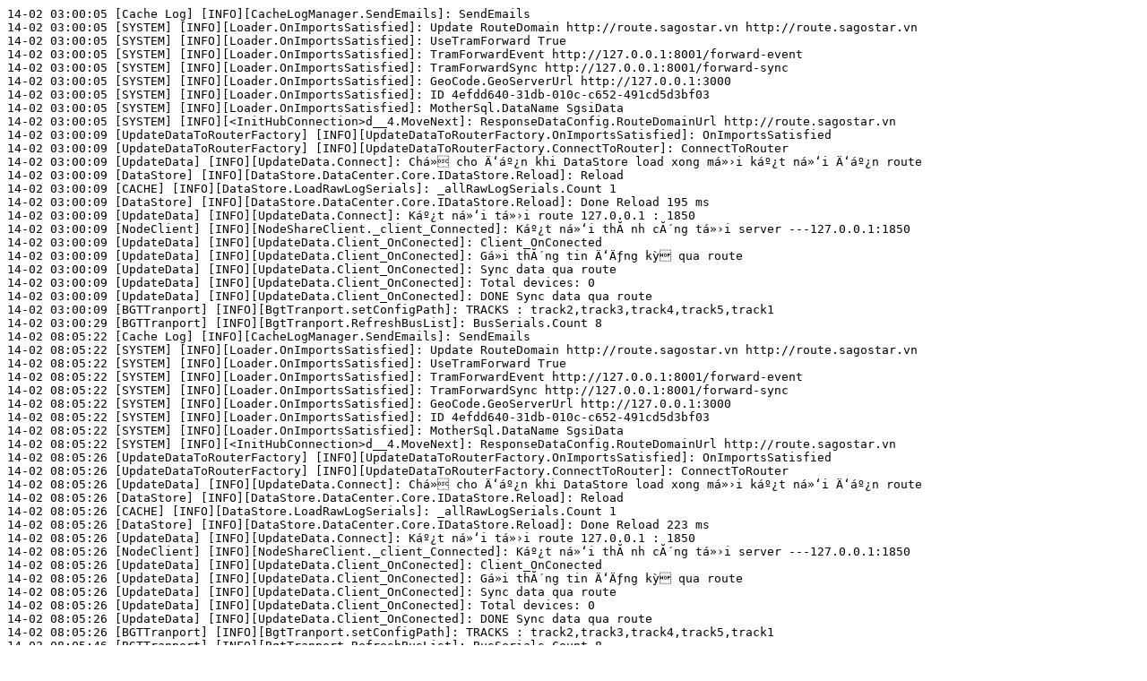

--- FILE ---
content_type: text/plain
request_url: http://sagostar.vn/Logs/log14_2_2023%20%20Info.txt
body_size: 24310
content:
14-02 03:00:05 [Cache Log] [INFO][CacheLogManager.SendEmails]: SendEmails
14-02 03:00:05 [SYSTEM] [INFO][Loader.OnImportsSatisfied]: Update RouteDomain http://route.sagostar.vn http://route.sagostar.vn
14-02 03:00:05 [SYSTEM] [INFO][Loader.OnImportsSatisfied]: UseTramForward True
14-02 03:00:05 [SYSTEM] [INFO][Loader.OnImportsSatisfied]: TramForwardEvent http://127.0.0.1:8001/forward-event
14-02 03:00:05 [SYSTEM] [INFO][Loader.OnImportsSatisfied]: TramForwardSync http://127.0.0.1:8001/forward-sync
14-02 03:00:05 [SYSTEM] [INFO][Loader.OnImportsSatisfied]: GeoCode.GeoServerUrl http://127.0.0.1:3000
14-02 03:00:05 [SYSTEM] [INFO][Loader.OnImportsSatisfied]: ID 4efdd640-31db-010c-c652-491cd5d3bf03
14-02 03:00:05 [SYSTEM] [INFO][Loader.OnImportsSatisfied]: MotherSql.DataName SgsiData
14-02 03:00:05 [SYSTEM] [INFO][<InitHubConnection>d__4.MoveNext]: ResponseDataConfig.RouteDomainUrl http://route.sagostar.vn
14-02 03:00:09 [UpdateDataToRouterFactory] [INFO][UpdateDataToRouterFactory.OnImportsSatisfied]: OnImportsSatisfied
14-02 03:00:09 [UpdateDataToRouterFactory] [INFO][UpdateDataToRouterFactory.ConnectToRouter]: ConnectToRouter
14-02 03:00:09 [UpdateData] [INFO][UpdateData.Connect]: Chá» cho Ä‘áº¿n khi DataStore load xong má»›i káº¿t ná»‘i Ä‘áº¿n route
14-02 03:00:09 [DataStore] [INFO][DataStore.DataCenter.Core.IDataStore.Reload]: Reload
14-02 03:00:09 [CACHE] [INFO][DataStore.LoadRawLogSerials]: _allRawLogSerials.Count 1
14-02 03:00:09 [DataStore] [INFO][DataStore.DataCenter.Core.IDataStore.Reload]: Done Reload 195 ms
14-02 03:00:09 [UpdateData] [INFO][UpdateData.Connect]: Káº¿t ná»‘i tá»›i route 127.0.0.1 : 1850
14-02 03:00:09 [NodeClient] [INFO][NodeShareClient._client_Connected]: Káº¿t ná»‘i thÃ nh cÃ´ng tá»›i server ---127.0.0.1:1850
14-02 03:00:09 [UpdateData] [INFO][UpdateData.Client_OnConected]: Client_OnConected
14-02 03:00:09 [UpdateData] [INFO][UpdateData.Client_OnConected]: Gá»­i thÃ´ng tin Ä‘Äƒng kyÌ qua route
14-02 03:00:09 [UpdateData] [INFO][UpdateData.Client_OnConected]: Sync data qua route
14-02 03:00:09 [UpdateData] [INFO][UpdateData.Client_OnConected]: Total devices: 0
14-02 03:00:09 [UpdateData] [INFO][UpdateData.Client_OnConected]: DONE Sync data qua route
14-02 03:00:09 [BGTTranport] [INFO][BgtTranport.setConfigPath]: TRACKS : track2,track3,track4,track5,track1
14-02 03:00:29 [BGTTranport] [INFO][BgtTranport.RefreshBusList]: BusSerials.Count 8
14-02 08:05:22 [Cache Log] [INFO][CacheLogManager.SendEmails]: SendEmails
14-02 08:05:22 [SYSTEM] [INFO][Loader.OnImportsSatisfied]: Update RouteDomain http://route.sagostar.vn http://route.sagostar.vn
14-02 08:05:22 [SYSTEM] [INFO][Loader.OnImportsSatisfied]: UseTramForward True
14-02 08:05:22 [SYSTEM] [INFO][Loader.OnImportsSatisfied]: TramForwardEvent http://127.0.0.1:8001/forward-event
14-02 08:05:22 [SYSTEM] [INFO][Loader.OnImportsSatisfied]: TramForwardSync http://127.0.0.1:8001/forward-sync
14-02 08:05:22 [SYSTEM] [INFO][Loader.OnImportsSatisfied]: GeoCode.GeoServerUrl http://127.0.0.1:3000
14-02 08:05:22 [SYSTEM] [INFO][Loader.OnImportsSatisfied]: ID 4efdd640-31db-010c-c652-491cd5d3bf03
14-02 08:05:22 [SYSTEM] [INFO][Loader.OnImportsSatisfied]: MotherSql.DataName SgsiData
14-02 08:05:22 [SYSTEM] [INFO][<InitHubConnection>d__4.MoveNext]: ResponseDataConfig.RouteDomainUrl http://route.sagostar.vn
14-02 08:05:26 [UpdateDataToRouterFactory] [INFO][UpdateDataToRouterFactory.OnImportsSatisfied]: OnImportsSatisfied
14-02 08:05:26 [UpdateDataToRouterFactory] [INFO][UpdateDataToRouterFactory.ConnectToRouter]: ConnectToRouter
14-02 08:05:26 [UpdateData] [INFO][UpdateData.Connect]: Chá» cho Ä‘áº¿n khi DataStore load xong má»›i káº¿t ná»‘i Ä‘áº¿n route
14-02 08:05:26 [DataStore] [INFO][DataStore.DataCenter.Core.IDataStore.Reload]: Reload
14-02 08:05:26 [CACHE] [INFO][DataStore.LoadRawLogSerials]: _allRawLogSerials.Count 1
14-02 08:05:26 [DataStore] [INFO][DataStore.DataCenter.Core.IDataStore.Reload]: Done Reload 223 ms
14-02 08:05:26 [UpdateData] [INFO][UpdateData.Connect]: Káº¿t ná»‘i tá»›i route 127.0.0.1 : 1850
14-02 08:05:26 [NodeClient] [INFO][NodeShareClient._client_Connected]: Káº¿t ná»‘i thÃ nh cÃ´ng tá»›i server ---127.0.0.1:1850
14-02 08:05:26 [UpdateData] [INFO][UpdateData.Client_OnConected]: Client_OnConected
14-02 08:05:26 [UpdateData] [INFO][UpdateData.Client_OnConected]: Gá»­i thÃ´ng tin Ä‘Äƒng kyÌ qua route
14-02 08:05:26 [UpdateData] [INFO][UpdateData.Client_OnConected]: Sync data qua route
14-02 08:05:26 [UpdateData] [INFO][UpdateData.Client_OnConected]: Total devices: 0
14-02 08:05:26 [UpdateData] [INFO][UpdateData.Client_OnConected]: DONE Sync data qua route
14-02 08:05:26 [BGTTranport] [INFO][BgtTranport.setConfigPath]: TRACKS : track2,track3,track4,track5,track1
14-02 08:05:46 [BGTTranport] [INFO][BgtTranport.RefreshBusList]: BusSerials.Count 8
14-02 10:20:30 [Cache Log] [INFO][CacheLogManager.SendEmails]: SendEmails
14-02 10:20:30 [SYSTEM] [INFO][Loader.OnImportsSatisfied]: Update RouteDomain http://route.sagostar.vn http://route.sagostar.vn
14-02 10:20:30 [SYSTEM] [INFO][Loader.OnImportsSatisfied]: UseTramForward True
14-02 10:20:30 [SYSTEM] [INFO][Loader.OnImportsSatisfied]: TramForwardEvent http://127.0.0.1:8001/forward-event
14-02 10:20:30 [SYSTEM] [INFO][Loader.OnImportsSatisfied]: TramForwardSync http://127.0.0.1:8001/forward-sync
14-02 10:20:30 [SYSTEM] [INFO][Loader.OnImportsSatisfied]: GeoCode.GeoServerUrl http://127.0.0.1:3000
14-02 10:20:30 [SYSTEM] [INFO][Loader.OnImportsSatisfied]: ID 4efdd640-31db-010c-c652-491cd5d3bf03
14-02 10:20:30 [SYSTEM] [INFO][Loader.OnImportsSatisfied]: MotherSql.DataName SgsiData
14-02 10:20:30 [SYSTEM] [INFO][<InitHubConnection>d__4.MoveNext]: ResponseDataConfig.RouteDomainUrl http://route.sagostar.vn
14-02 10:20:33 [UpdateDataToRouterFactory] [INFO][UpdateDataToRouterFactory.OnImportsSatisfied]: OnImportsSatisfied
14-02 10:20:33 [UpdateDataToRouterFactory] [INFO][UpdateDataToRouterFactory.ConnectToRouter]: ConnectToRouter
14-02 10:20:33 [UpdateData] [INFO][UpdateData.Connect]: Chá» cho Ä‘áº¿n khi DataStore load xong má»›i káº¿t ná»‘i Ä‘áº¿n route
14-02 10:20:33 [DataStore] [INFO][DataStore.DataCenter.Core.IDataStore.Reload]: Reload
14-02 10:20:34 [CACHE] [INFO][DataStore.LoadRawLogSerials]: _allRawLogSerials.Count 1
14-02 10:20:34 [DataStore] [INFO][DataStore.DataCenter.Core.IDataStore.Reload]: Done Reload 204 ms
14-02 10:20:34 [UpdateData] [INFO][UpdateData.Connect]: Káº¿t ná»‘i tá»›i route 127.0.0.1 : 1850
14-02 10:20:34 [NodeClient] [INFO][NodeShareClient._client_Connected]: Káº¿t ná»‘i thÃ nh cÃ´ng tá»›i server ---127.0.0.1:1850
14-02 10:20:34 [UpdateData] [INFO][UpdateData.Client_OnConected]: Client_OnConected
14-02 10:20:34 [UpdateData] [INFO][UpdateData.Client_OnConected]: Gá»­i thÃ´ng tin Ä‘Äƒng kyÌ qua route
14-02 10:20:34 [UpdateData] [INFO][UpdateData.Client_OnConected]: Sync data qua route
14-02 10:20:34 [UpdateData] [INFO][UpdateData.Client_OnConected]: Total devices: 0
14-02 10:20:34 [UpdateData] [INFO][UpdateData.Client_OnConected]: DONE Sync data qua route
14-02 10:20:34 [BGTTranport] [INFO][BgtTranport.setConfigPath]: TRACKS : track2,track3,track4,track5,track1
14-02 10:20:54 [BGTTranport] [INFO][BgtTranport.RefreshBusList]: BusSerials.Count 8
14-02 16:51:29 [Cache Log] [INFO][CacheLogManager.SendEmails]: SendEmails
14-02 16:51:29 [SYSTEM] [INFO][Loader.OnImportsSatisfied]: Update RouteDomain http://route.sagostar.vn http://route.sagostar.vn
14-02 16:51:29 [SYSTEM] [INFO][Loader.OnImportsSatisfied]: UseTramForward True
14-02 16:51:29 [SYSTEM] [INFO][Loader.OnImportsSatisfied]: TramForwardEvent http://127.0.0.1:8001/forward-event
14-02 16:51:29 [SYSTEM] [INFO][Loader.OnImportsSatisfied]: TramForwardSync http://127.0.0.1:8001/forward-sync
14-02 16:51:29 [SYSTEM] [INFO][Loader.OnImportsSatisfied]: GeoCode.GeoServerUrl http://127.0.0.1:3000
14-02 16:51:29 [SYSTEM] [INFO][Loader.OnImportsSatisfied]: ID 4efdd640-31db-010c-c652-491cd5d3bf03
14-02 16:51:29 [SYSTEM] [INFO][Loader.OnImportsSatisfied]: MotherSql.DataName SgsiData
14-02 16:51:29 [SYSTEM] [INFO][<InitHubConnection>d__4.MoveNext]: ResponseDataConfig.RouteDomainUrl http://route.sagostar.vn
14-02 16:51:33 [UpdateDataToRouterFactory] [INFO][UpdateDataToRouterFactory.OnImportsSatisfied]: OnImportsSatisfied
14-02 16:51:33 [UpdateDataToRouterFactory] [INFO][UpdateDataToRouterFactory.ConnectToRouter]: ConnectToRouter
14-02 16:51:33 [UpdateData] [INFO][UpdateData.Connect]: Chá» cho Ä‘áº¿n khi DataStore load xong má»›i káº¿t ná»‘i Ä‘áº¿n route
14-02 16:51:33 [DataStore] [INFO][DataStore.DataCenter.Core.IDataStore.Reload]: Reload
14-02 16:51:33 [CACHE] [INFO][DataStore.LoadRawLogSerials]: _allRawLogSerials.Count 1
14-02 16:51:33 [DataStore] [INFO][DataStore.DataCenter.Core.IDataStore.Reload]: Done Reload 236 ms
14-02 16:51:33 [UpdateData] [INFO][UpdateData.Connect]: Káº¿t ná»‘i tá»›i route 127.0.0.1 : 1850
14-02 16:51:33 [NodeClient] [INFO][NodeShareClient._client_Connected]: Káº¿t ná»‘i thÃ nh cÃ´ng tá»›i server ---127.0.0.1:1850
14-02 16:51:33 [UpdateData] [INFO][UpdateData.Client_OnConected]: Client_OnConected
14-02 16:51:33 [UpdateData] [INFO][UpdateData.Client_OnConected]: Gá»­i thÃ´ng tin Ä‘Äƒng kyÌ qua route
14-02 16:51:33 [UpdateData] [INFO][UpdateData.Client_OnConected]: Sync data qua route
14-02 16:51:33 [UpdateData] [INFO][UpdateData.Client_OnConected]: Total devices: 0
14-02 16:51:33 [UpdateData] [INFO][UpdateData.Client_OnConected]: DONE Sync data qua route
14-02 16:51:33 [BGTTranport] [INFO][BgtTranport.setConfigPath]: TRACKS : track2,track3,track4,track5,track1
14-02 16:51:53 [BGTTranport] [INFO][BgtTranport.RefreshBusList]: BusSerials.Count 8
14-02 18:12:16 [Cache Log] [INFO][CacheLogManager.SendEmails]: SendEmails
14-02 18:12:16 [SYSTEM] [INFO][Loader.OnImportsSatisfied]: Update RouteDomain http://route.sagostar.vn http://route.sagostar.vn
14-02 18:12:16 [SYSTEM] [INFO][Loader.OnImportsSatisfied]: UseTramForward True
14-02 18:12:16 [SYSTEM] [INFO][Loader.OnImportsSatisfied]: TramForwardEvent http://127.0.0.1:8001/forward-event
14-02 18:12:16 [SYSTEM] [INFO][Loader.OnImportsSatisfied]: TramForwardSync http://127.0.0.1:8001/forward-sync
14-02 18:12:16 [SYSTEM] [INFO][Loader.OnImportsSatisfied]: GeoCode.GeoServerUrl http://127.0.0.1:3000
14-02 18:12:16 [SYSTEM] [INFO][Loader.OnImportsSatisfied]: ID 4efdd640-31db-010c-c652-491cd5d3bf03
14-02 18:12:16 [SYSTEM] [INFO][Loader.OnImportsSatisfied]: MotherSql.DataName SgsiData
14-02 18:12:16 [SYSTEM] [INFO][<InitHubConnection>d__4.MoveNext]: ResponseDataConfig.RouteDomainUrl http://route.sagostar.vn
14-02 18:12:20 [UpdateDataToRouterFactory] [INFO][UpdateDataToRouterFactory.OnImportsSatisfied]: OnImportsSatisfied
14-02 18:12:20 [UpdateDataToRouterFactory] [INFO][UpdateDataToRouterFactory.ConnectToRouter]: ConnectToRouter
14-02 18:12:20 [UpdateData] [INFO][UpdateData.Connect]: Chá» cho Ä‘áº¿n khi DataStore load xong má»›i káº¿t ná»‘i Ä‘áº¿n route
14-02 18:12:20 [DataStore] [INFO][DataStore.DataCenter.Core.IDataStore.Reload]: Reload
14-02 18:12:20 [CACHE] [INFO][DataStore.LoadRawLogSerials]: _allRawLogSerials.Count 1
14-02 18:12:20 [DataStore] [INFO][DataStore.DataCenter.Core.IDataStore.Reload]: Done Reload 204 ms
14-02 18:12:20 [UpdateData] [INFO][UpdateData.Connect]: Káº¿t ná»‘i tá»›i route 127.0.0.1 : 1850
14-02 18:12:20 [NodeClient] [INFO][NodeShareClient._client_Connected]: Káº¿t ná»‘i thÃ nh cÃ´ng tá»›i server ---127.0.0.1:1850
14-02 18:12:20 [UpdateData] [INFO][UpdateData.Client_OnConected]: Client_OnConected
14-02 18:12:20 [UpdateData] [INFO][UpdateData.Client_OnConected]: Gá»­i thÃ´ng tin Ä‘Äƒng kyÌ qua route
14-02 18:12:20 [UpdateData] [INFO][UpdateData.Client_OnConected]: Sync data qua route
14-02 18:12:20 [UpdateData] [INFO][UpdateData.Client_OnConected]: Total devices: 0
14-02 18:12:20 [UpdateData] [INFO][UpdateData.Client_OnConected]: DONE Sync data qua route
14-02 18:12:20 [BGTTranport] [INFO][BgtTranport.setConfigPath]: TRACKS : track2,track3,track4,track5,track1
14-02 18:12:40 [BGTTranport] [INFO][BgtTranport.RefreshBusList]: BusSerials.Count 8
14-02 18:47:49 [Cache Log] [INFO][CacheLogManager.SendEmails]: SendEmails
14-02 18:47:49 [SYSTEM] [INFO][Loader.OnImportsSatisfied]: Update RouteDomain http://route.sagostar.vn http://route.sagostar.vn
14-02 18:47:49 [SYSTEM] [INFO][Loader.OnImportsSatisfied]: UseTramForward True
14-02 18:47:49 [SYSTEM] [INFO][Loader.OnImportsSatisfied]: TramForwardEvent http://127.0.0.1:8001/forward-event
14-02 18:47:49 [SYSTEM] [INFO][Loader.OnImportsSatisfied]: TramForwardSync http://127.0.0.1:8001/forward-sync
14-02 18:47:49 [SYSTEM] [INFO][Loader.OnImportsSatisfied]: GeoCode.GeoServerUrl http://127.0.0.1:3000
14-02 18:47:49 [SYSTEM] [INFO][Loader.OnImportsSatisfied]: ID 4efdd640-31db-010c-c652-491cd5d3bf03
14-02 18:47:49 [SYSTEM] [INFO][Loader.OnImportsSatisfied]: MotherSql.DataName SgsiData
14-02 18:47:49 [SYSTEM] [INFO][<InitHubConnection>d__4.MoveNext]: ResponseDataConfig.RouteDomainUrl http://route.sagostar.vn
14-02 18:47:53 [UpdateDataToRouterFactory] [INFO][UpdateDataToRouterFactory.OnImportsSatisfied]: OnImportsSatisfied
14-02 18:47:53 [UpdateDataToRouterFactory] [INFO][UpdateDataToRouterFactory.ConnectToRouter]: ConnectToRouter
14-02 18:47:53 [UpdateData] [INFO][UpdateData.Connect]: Chá» cho Ä‘áº¿n khi DataStore load xong má»›i káº¿t ná»‘i Ä‘áº¿n route
14-02 18:47:53 [DataStore] [INFO][DataStore.DataCenter.Core.IDataStore.Reload]: Reload
14-02 18:47:53 [CACHE] [INFO][DataStore.LoadRawLogSerials]: _allRawLogSerials.Count 1
14-02 18:47:53 [DataStore] [INFO][DataStore.DataCenter.Core.IDataStore.Reload]: Done Reload 232 ms
14-02 18:47:53 [UpdateData] [INFO][UpdateData.Connect]: Káº¿t ná»‘i tá»›i route 127.0.0.1 : 1850
14-02 18:47:53 [NodeClient] [INFO][NodeShareClient._client_Connected]: Káº¿t ná»‘i thÃ nh cÃ´ng tá»›i server ---127.0.0.1:1850
14-02 18:47:53 [UpdateData] [INFO][UpdateData.Client_OnConected]: Client_OnConected
14-02 18:47:53 [UpdateData] [INFO][UpdateData.Client_OnConected]: Gá»­i thÃ´ng tin Ä‘Äƒng kyÌ qua route
14-02 18:47:53 [UpdateData] [INFO][UpdateData.Client_OnConected]: Sync data qua route
14-02 18:47:53 [UpdateData] [INFO][UpdateData.Client_OnConected]: Total devices: 0
14-02 18:47:53 [UpdateData] [INFO][UpdateData.Client_OnConected]: DONE Sync data qua route
14-02 18:47:53 [BGTTranport] [INFO][BgtTranport.setConfigPath]: TRACKS : track2,track3,track4,track5,track1
14-02 18:48:13 [BGTTranport] [INFO][BgtTranport.RefreshBusList]: BusSerials.Count 8
14-02 19:35:43 [Cache Log] [INFO][CacheLogManager.SendEmails]: SendEmails
14-02 19:35:43 [SYSTEM] [INFO][Loader.OnImportsSatisfied]: Update RouteDomain http://route.sagostar.vn http://route.sagostar.vn
14-02 19:35:43 [SYSTEM] [INFO][Loader.OnImportsSatisfied]: UseTramForward True
14-02 19:35:43 [SYSTEM] [INFO][Loader.OnImportsSatisfied]: TramForwardEvent http://127.0.0.1:8001/forward-event
14-02 19:35:43 [SYSTEM] [INFO][Loader.OnImportsSatisfied]: TramForwardSync http://127.0.0.1:8001/forward-sync
14-02 19:35:43 [SYSTEM] [INFO][Loader.OnImportsSatisfied]: GeoCode.GeoServerUrl http://127.0.0.1:3000
14-02 19:35:43 [SYSTEM] [INFO][Loader.OnImportsSatisfied]: ID 4efdd640-31db-010c-c652-491cd5d3bf03
14-02 19:35:43 [SYSTEM] [INFO][Loader.OnImportsSatisfied]: MotherSql.DataName SgsiData
14-02 19:35:43 [SYSTEM] [INFO][<InitHubConnection>d__4.MoveNext]: ResponseDataConfig.RouteDomainUrl http://route.sagostar.vn
14-02 19:35:47 [UpdateDataToRouterFactory] [INFO][UpdateDataToRouterFactory.OnImportsSatisfied]: OnImportsSatisfied
14-02 19:35:47 [UpdateDataToRouterFactory] [INFO][UpdateDataToRouterFactory.ConnectToRouter]: ConnectToRouter
14-02 19:35:47 [UpdateData] [INFO][UpdateData.Connect]: Chá» cho Ä‘áº¿n khi DataStore load xong má»›i káº¿t ná»‘i Ä‘áº¿n route
14-02 19:35:47 [DataStore] [INFO][DataStore.DataCenter.Core.IDataStore.Reload]: Reload
14-02 19:35:47 [CACHE] [INFO][DataStore.LoadRawLogSerials]: _allRawLogSerials.Count 1
14-02 19:35:47 [DataStore] [INFO][DataStore.DataCenter.Core.IDataStore.Reload]: Done Reload 238 ms
14-02 19:35:47 [UpdateData] [INFO][UpdateData.Connect]: Káº¿t ná»‘i tá»›i route 127.0.0.1 : 1850
14-02 19:35:47 [NodeClient] [INFO][NodeShareClient._client_Connected]: Káº¿t ná»‘i thÃ nh cÃ´ng tá»›i server ---127.0.0.1:1850
14-02 19:35:47 [UpdateData] [INFO][UpdateData.Client_OnConected]: Client_OnConected
14-02 19:35:47 [UpdateData] [INFO][UpdateData.Client_OnConected]: Gá»­i thÃ´ng tin Ä‘Äƒng kyÌ qua route
14-02 19:35:47 [UpdateData] [INFO][UpdateData.Client_OnConected]: Sync data qua route
14-02 19:35:47 [UpdateData] [INFO][UpdateData.Client_OnConected]: Total devices: 0
14-02 19:35:47 [UpdateData] [INFO][UpdateData.Client_OnConected]: DONE Sync data qua route
14-02 19:35:47 [BGTTranport] [INFO][BgtTranport.setConfigPath]: TRACKS : track2,track3,track4,track5,track1
14-02 19:36:07 [BGTTranport] [INFO][BgtTranport.RefreshBusList]: BusSerials.Count 8
14-02 20:01:57 [Cache Log] [INFO][CacheLogManager.SendEmails]: SendEmails
14-02 20:01:57 [SYSTEM] [INFO][Loader.OnImportsSatisfied]: Update RouteDomain http://route.sagostar.vn http://route.sagostar.vn
14-02 20:01:57 [SYSTEM] [INFO][Loader.OnImportsSatisfied]: UseTramForward True
14-02 20:01:57 [SYSTEM] [INFO][Loader.OnImportsSatisfied]: TramForwardEvent http://127.0.0.1:8001/forward-event
14-02 20:01:57 [SYSTEM] [INFO][Loader.OnImportsSatisfied]: TramForwardSync http://127.0.0.1:8001/forward-sync
14-02 20:01:57 [SYSTEM] [INFO][Loader.OnImportsSatisfied]: GeoCode.GeoServerUrl http://127.0.0.1:3000
14-02 20:01:57 [SYSTEM] [INFO][Loader.OnImportsSatisfied]: ID 4efdd640-31db-010c-c652-491cd5d3bf03
14-02 20:01:57 [SYSTEM] [INFO][Loader.OnImportsSatisfied]: MotherSql.DataName SgsiData
14-02 20:01:57 [SYSTEM] [INFO][<InitHubConnection>d__4.MoveNext]: ResponseDataConfig.RouteDomainUrl http://route.sagostar.vn
14-02 20:02:01 [UpdateDataToRouterFactory] [INFO][UpdateDataToRouterFactory.OnImportsSatisfied]: OnImportsSatisfied
14-02 20:02:01 [UpdateDataToRouterFactory] [INFO][UpdateDataToRouterFactory.ConnectToRouter]: ConnectToRouter
14-02 20:02:01 [UpdateData] [INFO][UpdateData.Connect]: Chá» cho Ä‘áº¿n khi DataStore load xong má»›i káº¿t ná»‘i Ä‘áº¿n route
14-02 20:02:01 [DataStore] [INFO][DataStore.DataCenter.Core.IDataStore.Reload]: Reload
14-02 20:02:01 [CACHE] [INFO][DataStore.LoadRawLogSerials]: _allRawLogSerials.Count 1
14-02 20:02:01 [DataStore] [INFO][DataStore.DataCenter.Core.IDataStore.Reload]: Done Reload 238 ms
14-02 20:02:01 [UpdateData] [INFO][UpdateData.Connect]: Káº¿t ná»‘i tá»›i route 127.0.0.1 : 1850
14-02 20:02:01 [NodeClient] [INFO][NodeShareClient._client_Connected]: Káº¿t ná»‘i thÃ nh cÃ´ng tá»›i server ---127.0.0.1:1850
14-02 20:02:01 [UpdateData] [INFO][UpdateData.Client_OnConected]: Client_OnConected
14-02 20:02:01 [UpdateData] [INFO][UpdateData.Client_OnConected]: Gá»­i thÃ´ng tin Ä‘Äƒng kyÌ qua route
14-02 20:02:01 [UpdateData] [INFO][UpdateData.Client_OnConected]: Sync data qua route
14-02 20:02:01 [UpdateData] [INFO][UpdateData.Client_OnConected]: Total devices: 0
14-02 20:02:01 [UpdateData] [INFO][UpdateData.Client_OnConected]: DONE Sync data qua route
14-02 20:02:01 [BGTTranport] [INFO][BgtTranport.setConfigPath]: TRACKS : track2,track3,track4,track5,track1
14-02 20:02:21 [BGTTranport] [INFO][BgtTranport.RefreshBusList]: BusSerials.Count 8
14-02 22:14:04 [Cache Log] [INFO][CacheLogManager.SendEmails]: SendEmails
14-02 22:14:04 [SYSTEM] [INFO][Loader.OnImportsSatisfied]: Update RouteDomain http://route.sagostar.vn http://route.sagostar.vn
14-02 22:14:04 [SYSTEM] [INFO][Loader.OnImportsSatisfied]: UseTramForward True
14-02 22:14:04 [SYSTEM] [INFO][Loader.OnImportsSatisfied]: TramForwardEvent http://127.0.0.1:8001/forward-event
14-02 22:14:04 [SYSTEM] [INFO][Loader.OnImportsSatisfied]: TramForwardSync http://127.0.0.1:8001/forward-sync
14-02 22:14:04 [SYSTEM] [INFO][Loader.OnImportsSatisfied]: GeoCode.GeoServerUrl http://127.0.0.1:3000
14-02 22:14:04 [SYSTEM] [INFO][Loader.OnImportsSatisfied]: ID 4efdd640-31db-010c-c652-491cd5d3bf03
14-02 22:14:04 [SYSTEM] [INFO][Loader.OnImportsSatisfied]: MotherSql.DataName SgsiData
14-02 22:14:04 [SYSTEM] [INFO][<InitHubConnection>d__4.MoveNext]: ResponseDataConfig.RouteDomainUrl http://route.sagostar.vn
14-02 22:14:08 [UpdateDataToRouterFactory] [INFO][UpdateDataToRouterFactory.OnImportsSatisfied]: OnImportsSatisfied
14-02 22:14:08 [UpdateDataToRouterFactory] [INFO][UpdateDataToRouterFactory.ConnectToRouter]: ConnectToRouter
14-02 22:14:08 [UpdateData] [INFO][UpdateData.Connect]: Chá» cho Ä‘áº¿n khi DataStore load xong má»›i káº¿t ná»‘i Ä‘áº¿n route
14-02 22:14:08 [DataStore] [INFO][DataStore.DataCenter.Core.IDataStore.Reload]: Reload
14-02 22:14:08 [CACHE] [INFO][DataStore.LoadRawLogSerials]: _allRawLogSerials.Count 1
14-02 22:14:08 [DataStore] [INFO][DataStore.DataCenter.Core.IDataStore.Reload]: Done Reload 233 ms
14-02 22:14:08 [UpdateData] [INFO][UpdateData.Connect]: Káº¿t ná»‘i tá»›i route 127.0.0.1 : 1850
14-02 22:14:08 [NodeClient] [INFO][NodeShareClient._client_Connected]: Káº¿t ná»‘i thÃ nh cÃ´ng tá»›i server ---127.0.0.1:1850
14-02 22:14:08 [UpdateData] [INFO][UpdateData.Client_OnConected]: Client_OnConected
14-02 22:14:08 [UpdateData] [INFO][UpdateData.Client_OnConected]: Gá»­i thÃ´ng tin Ä‘Äƒng kyÌ qua route
14-02 22:14:08 [UpdateData] [INFO][UpdateData.Client_OnConected]: Sync data qua route
14-02 22:14:08 [UpdateData] [INFO][UpdateData.Client_OnConected]: Total devices: 0
14-02 22:14:08 [UpdateData] [INFO][UpdateData.Client_OnConected]: DONE Sync data qua route
14-02 22:14:08 [BGTTranport] [INFO][BgtTranport.setConfigPath]: TRACKS : track2,track3,track4,track5,track1
14-02 22:14:28 [BGTTranport] [INFO][BgtTranport.RefreshBusList]: BusSerials.Count 8
14-02 22:55:52 [Cache Log] [INFO][CacheLogManager.SendEmails]: SendEmails
14-02 22:55:52 [SYSTEM] [INFO][Loader.OnImportsSatisfied]: Update RouteDomain http://route.sagostar.vn http://route.sagostar.vn
14-02 22:55:52 [SYSTEM] [INFO][Loader.OnImportsSatisfied]: UseTramForward True
14-02 22:55:52 [SYSTEM] [INFO][Loader.OnImportsSatisfied]: TramForwardEvent http://127.0.0.1:8001/forward-event
14-02 22:55:52 [SYSTEM] [INFO][Loader.OnImportsSatisfied]: TramForwardSync http://127.0.0.1:8001/forward-sync
14-02 22:55:52 [SYSTEM] [INFO][Loader.OnImportsSatisfied]: GeoCode.GeoServerUrl http://127.0.0.1:3000
14-02 22:55:52 [SYSTEM] [INFO][Loader.OnImportsSatisfied]: ID 4efdd640-31db-010c-c652-491cd5d3bf03
14-02 22:55:52 [SYSTEM] [INFO][Loader.OnImportsSatisfied]: MotherSql.DataName SgsiData
14-02 22:55:52 [SYSTEM] [INFO][<InitHubConnection>d__4.MoveNext]: ResponseDataConfig.RouteDomainUrl http://route.sagostar.vn
14-02 22:55:56 [UpdateDataToRouterFactory] [INFO][UpdateDataToRouterFactory.OnImportsSatisfied]: OnImportsSatisfied
14-02 22:55:56 [UpdateDataToRouterFactory] [INFO][UpdateDataToRouterFactory.ConnectToRouter]: ConnectToRouter
14-02 22:55:56 [UpdateData] [INFO][UpdateData.Connect]: Chá» cho Ä‘áº¿n khi DataStore load xong má»›i káº¿t ná»‘i Ä‘áº¿n route
14-02 22:55:56 [DataStore] [INFO][DataStore.DataCenter.Core.IDataStore.Reload]: Reload
14-02 22:55:56 [CACHE] [INFO][DataStore.LoadRawLogSerials]: _allRawLogSerials.Count 1
14-02 22:55:56 [DataStore] [INFO][DataStore.DataCenter.Core.IDataStore.Reload]: Done Reload 243 ms
14-02 22:55:56 [UpdateData] [INFO][UpdateData.Connect]: Káº¿t ná»‘i tá»›i route 127.0.0.1 : 1850
14-02 22:55:56 [NodeClient] [INFO][NodeShareClient._client_Connected]: Káº¿t ná»‘i thÃ nh cÃ´ng tá»›i server ---127.0.0.1:1850
14-02 22:55:56 [UpdateData] [INFO][UpdateData.Client_OnConected]: Client_OnConected
14-02 22:55:56 [UpdateData] [INFO][UpdateData.Client_OnConected]: Gá»­i thÃ´ng tin Ä‘Äƒng kyÌ qua route
14-02 22:55:56 [UpdateData] [INFO][UpdateData.Client_OnConected]: Sync data qua route
14-02 22:55:56 [UpdateData] [INFO][UpdateData.Client_OnConected]: Total devices: 0
14-02 22:55:56 [UpdateData] [INFO][UpdateData.Client_OnConected]: DONE Sync data qua route
14-02 22:55:56 [BGTTranport] [INFO][BgtTranport.setConfigPath]: TRACKS : track2,track3,track4,track5,track1
14-02 22:56:16 [BGTTranport] [INFO][BgtTranport.RefreshBusList]: BusSerials.Count 8
